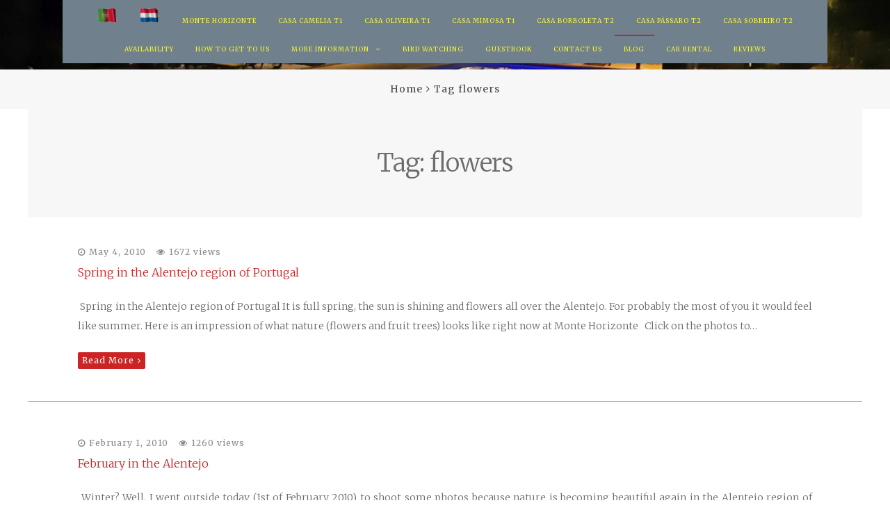

--- FILE ---
content_type: text/html; charset=UTF-8
request_url: https://montehorizonte.com/tag/flowers/
body_size: 13901
content:
<!DOCTYPE html>
<html dir="ltr" lang="en-US" prefix="og: https://ogp.me/ns#">
<head>
<meta charset="UTF-8">
<meta name="viewport" content="width=device-width, initial-scale=1, maximum-scale=1">
<link rel="profile" href="https://gmpg.org/xfn/11">

<title>flowers Monte Horizonte - Eco &amp; Nature - Alentejo Portugal</title>

		<!-- All in One SEO 4.9.3 - aioseo.com -->
	<meta name="robots" content="max-image-preview:large" />
	<meta name="keywords" content="spring,alentejo,portugal,flower,flowers,april,may,holiday,rental,winter,february,nature,bees,butterfly" />
	<link rel="canonical" href="https://montehorizonte.com/tag/flowers/" />
	<meta name="generator" content="All in One SEO (AIOSEO) 4.9.3" />
		<script type="application/ld+json" class="aioseo-schema">
			{"@context":"https:\/\/schema.org","@graph":[{"@type":"BreadcrumbList","@id":"https:\/\/montehorizonte.com\/tag\/flowers\/#breadcrumblist","itemListElement":[{"@type":"ListItem","@id":"https:\/\/montehorizonte.com#listItem","position":1,"name":"Home","item":"https:\/\/montehorizonte.com","nextItem":{"@type":"ListItem","@id":"https:\/\/montehorizonte.com\/tag\/flowers\/#listItem","name":"flowers"}},{"@type":"ListItem","@id":"https:\/\/montehorizonte.com\/tag\/flowers\/#listItem","position":2,"name":"flowers","previousItem":{"@type":"ListItem","@id":"https:\/\/montehorizonte.com#listItem","name":"Home"}}]},{"@type":"CollectionPage","@id":"https:\/\/montehorizonte.com\/tag\/flowers\/#collectionpage","url":"https:\/\/montehorizonte.com\/tag\/flowers\/","name":"flowers Monte Horizonte - Eco & Nature - Alentejo Portugal","inLanguage":"en-US","isPartOf":{"@id":"https:\/\/montehorizonte.com\/#website"},"breadcrumb":{"@id":"https:\/\/montehorizonte.com\/tag\/flowers\/#breadcrumblist"}},{"@type":"Organization","@id":"https:\/\/montehorizonte.com\/#organization","name":"Monte Horizonte","description":"It is all about Silence, Privacy, Tranquility, Stars, Beach and Nature.","url":"https:\/\/montehorizonte.com\/","logo":{"@type":"ImageObject","url":"https:\/\/montehorizonte.com\/wp-content\/uploads\/2018\/10\/Pool-3.jpg","@id":"https:\/\/montehorizonte.com\/tag\/flowers\/#organizationLogo","width":1024,"height":576,"caption":"Pool"},"image":{"@id":"https:\/\/montehorizonte.com\/tag\/flowers\/#organizationLogo"}},{"@type":"WebSite","@id":"https:\/\/montehorizonte.com\/#website","url":"https:\/\/montehorizonte.com\/","name":"Monte Horizonte - Eco & Nature - Alentejo Portugal","description":"It is all about Silence, Privacy, Tranquility, Stars, Beach and Nature.","inLanguage":"en-US","publisher":{"@id":"https:\/\/montehorizonte.com\/#organization"}}]}
		</script>
		<!-- All in One SEO -->

<link rel='dns-prefetch' href='//ws.sharethis.com' />
<link rel='dns-prefetch' href='//cdn.jsdelivr.net' />
<link rel='dns-prefetch' href='//fonts.googleapis.com' />
<link rel="alternate" type="application/rss+xml" title="Monte Horizonte - Eco &amp; Nature - Alentejo Portugal &raquo; Feed" href="https://montehorizonte.com/feed/" />
<link rel="alternate" type="application/rss+xml" title="Monte Horizonte - Eco &amp; Nature - Alentejo Portugal &raquo; Comments Feed" href="https://montehorizonte.com/comments/feed/" />
<link rel="alternate" type="application/rss+xml" title="Monte Horizonte - Eco &amp; Nature - Alentejo Portugal &raquo; flowers Tag Feed" href="https://montehorizonte.com/tag/flowers/feed/" />
		<!-- This site uses the Google Analytics by MonsterInsights plugin v9.11.1 - Using Analytics tracking - https://www.monsterinsights.com/ -->
		<!-- Note: MonsterInsights is not currently configured on this site. The site owner needs to authenticate with Google Analytics in the MonsterInsights settings panel. -->
					<!-- No tracking code set -->
				<!-- / Google Analytics by MonsterInsights -->
		<style id='wp-img-auto-sizes-contain-inline-css' type='text/css'>
img:is([sizes=auto i],[sizes^="auto," i]){contain-intrinsic-size:3000px 1500px}
/*# sourceURL=wp-img-auto-sizes-contain-inline-css */
</style>
<style id='wp-emoji-styles-inline-css' type='text/css'>

	img.wp-smiley, img.emoji {
		display: inline !important;
		border: none !important;
		box-shadow: none !important;
		height: 1em !important;
		width: 1em !important;
		margin: 0 0.07em !important;
		vertical-align: -0.1em !important;
		background: none !important;
		padding: 0 !important;
	}
/*# sourceURL=wp-emoji-styles-inline-css */
</style>
<link rel='stylesheet' id='avaibook_datepicker_css-css' href='https://montehorizonte.com/wp-content/plugins/avaibook//css/lightpick.css?ver=1.0' type='text/css' media='all' />
<link rel='stylesheet' id='magic-liquidizer-table-style-css' href='https://montehorizonte.com/wp-content/plugins/magic-liquidizer-responsive-table/idcss/ml-responsive-table.css?ver=2.0.3' type='text/css' media='all' />
<link rel='stylesheet' id='fortunatopro-child-css-css' href='https://montehorizonte.com/wp-content/themes/fortunato-pro/style.css?ver=6.9' type='text/css' media='all' />
<link rel='stylesheet' id='fortunatopro-style-css' href='https://montehorizonte.com/wp-content/themes/fortunato-pro-child/style.css?ver=6.9' type='text/css' media='all' />
<link rel='stylesheet' id='font-awesome-css' href='https://montehorizonte.com/wp-content/themes/fortunato-pro/css/font-awesome.min.css?ver=6.9' type='text/css' media='all' />
<link rel='stylesheet' id='fortunatopro-magnific-popup-css' href='https://montehorizonte.com/wp-content/themes/fortunato-pro/css/magnific-popup.css?ver=6.9' type='text/css' media='all' />
<link rel='stylesheet' id='fortunatopro-loader-css' href='https://montehorizonte.com/wp-content/themes/fortunato-pro/css/fortunatopro-loader.css?ver=6.9' type='text/css' media='all' />
<link rel='stylesheet' id='fortunatopro-googlefonts-css' href='//fonts.googleapis.com/css?family=Merriweather:300,400,400%7CMerriweather:400,700' type='text/css' media='all' />
<link rel='stylesheet' id='simple-social-icons-font-css' href='https://montehorizonte.com/wp-content/plugins/simple-social-icons/css/style.css?ver=4.0.0' type='text/css' media='all' />
<script type="text/javascript" src="https://montehorizonte.com/wp-includes/js/jquery/jquery.min.js?ver=3.7.1" id="jquery-core-js"></script>
<script type="text/javascript" src="https://montehorizonte.com/wp-includes/js/jquery/jquery-migrate.min.js?ver=3.4.1" id="jquery-migrate-js"></script>
<script type="text/javascript" src="https://montehorizonte.com/wp-content/plugins/magic-liquidizer-responsive-table/idjs/ml.responsive.table.min.js?ver=2.0.3" id="magic-liquidizer-table-js"></script>
<script id='st_insights_js' type="text/javascript" src="https://ws.sharethis.com/button/st_insights.js?publisher=4d48b7c5-0ae3-43d4-bfbe-3ff8c17a8ae6&amp;product=simpleshare&amp;ver=8.5.3" id="ssba-sharethis-js"></script>
<link rel="https://api.w.org/" href="https://montehorizonte.com/wp-json/" /><link rel="alternate" title="JSON" type="application/json" href="https://montehorizonte.com/wp-json/wp/v2/tags/41" /><link rel="EditURI" type="application/rsd+xml" title="RSD" href="https://montehorizonte.com/xmlrpc.php?rsd" />
<meta name="generator" content="WordPress 6.9" />
<style> .avaibookSearch1{background:transparent}.avaibookSearch2{background:transparent}.avaibookSearch3{background:transparent}.avaibookSearch{font-size:15px;padding:10px;margin-bottom:3em}.avaibookSearch form{display:flex;justify-content:space-around;flex-wrap:wrap}.avaibookSearch form > *{box-sizing:border-box;width:200px;margin-bottom:10px}.avaibookSearch form > label > input,.avaibookSearch form > button{height:40px;box-sizing:border-box}.avaibookSearch form > button{padding:5px 0 0 0;margin-top:24px}.lightpick__previous-action,.lightpick__next-action,.lightpick__close-action{padding:8px 18px 26px 18px !important;color:black !important}@media (max-width:400px){.lightpick{width:100% !important;left:0 !important}.lightpick__month{width:100% !important}}</style><!-- Analytics by WP Statistics - https://wp-statistics.com -->

<style type="text/css" media="screen">
		
body, button, input, select, textarea {
 font-family: 'Merriweather', serif; 
}

h1, h2, h3, h4, h5, h6, ul.tabs li, .site-branding .site-title {
 font-family: 'Merriweather', serif; 
}
		
.smallPart, input[type="text"], input[type="email"], input[type="url"], input[type="password"], input[type="search"], input[type="number"],
input[type="tel"], input[type="range"], input[type="date"], input[type="month"], input[type="week"], input[type="time"], input[type="datetime"],
input[type="datetime-local"], input[type="color"], textarea,
.smallPart a, .smallPart a:hover, .smallPart a:focus, .smallPart a:active, .sepHentry {
 color: #898989; 
}

button:hover, input[type="button"]:hover, input[type="reset"]:hover, input[type="submit"]:hover, button:focus, input[type="button"]:focus,
input[type="reset"]:focus, input[type="submit"]:focus, button:active, input[type="button"]:active, input[type="reset"]:active,
input[type="submit"]:active, .site-main .pagination .nav-links > span, .page-links > span.page-links-number, .cat-links a:hover, .cat-links a:focus,
.tagcloud a:hover, .tagcloud a:focus, .read-link a:hover, .read-link a:focus, .site-main .pagination .nav-links a:hover, .site-main .pagination .nav-links a:focus,
.page-links > a:hover, .page-links > a:focus, .theShare a:hover, .theShare a:focus, .socialWidget a:hover, .socialWidget a:focus,
.woocommerce .wooImage .button:hover, .woocommerce .wooImage .added_to_cart:hover, .woocommerce-error li a, .woocommerce-message a:hover,
.return-to-shop a, .wc-proceed-to-checkout .button.checkout-button:hover, .woocommerce-pagination .page-numbers a:hover,
.woocommerce-pagination .page-numbers a:focus, .woocommerce-pagination .page-numbers span {
 background: #898989; 
}

select, input[type="text"], input[type="email"], input[type="url"], input[type="password"], input[type="search"], input[type="number"],
input[type="tel"], input[type="range"], input[type="date"], input[type="month"], input[type="week"], input[type="time"],
input[type="datetime"], input[type="datetime-local"],
input[type="color"], textarea, .woocommerce .wooImage:hover {
 border: 1px solid #898989; 
}

.sepHentry:before, .sepHentry:after {
 border-bottom: 1px solid #898989; 
}

.sepHentry2 {
 border-top: 1px solid #898989; 
}

.widget-area {
 border-right: 1px solid #898989; 
}
			
button, input[type="button"], input[type="reset"], input[type="submit"], #wp-calendar > caption, 
.cat-links a, .tagcloud a, .read-link a, .site-main .pagination .nav-links a, .page-links > a, .woocommerce-pagination .page-numbers a, .theShare a, .socialWidget a,
.dropcap.square, .dropcap.circle, .galleryEmbed .owl-controls .owl-buttons .owl-prev, .galleryEmbed .owl-controls .owl-buttons .owl-next,
.content-area .onsale, .woocommerce .wooImage .button, .woocommerce .wooImage .added_to_cart, .woocommerce-error li a, .woocommerce-message a,
.return-to-shop a, .wc-proceed-to-checkout .button.checkout-button, .widget_shopping_cart p.buttons a, .woocommerce .wishlist_table td.product-add-to-cart a,
.woocommerce .content-area .woocommerce-tabs .tabs li.active a, .widget_price_filter .ui-slider .ui-slider-handle, .main-woocommerce-box .shopping-count {
 background: #cc2424; 
}

.site-header, blockquote::before, a, .site-social a:hover, .comment-reply-title, .woocommerce ul.products > li .price,
.woocommerce div.product .summary .price {
 color: #cc2424; 
}

blockquote {
 border-left: 3px solid #cc2424; border-right: 1px solid #cc2424; 
}

input[type="text"]:focus, input[type="email"]:focus, input[type="url"]:focus, input[type="password"]:focus, input[type="search"]:focus, input[type="number"]:focus,
input[type="tel"]:focus, input[type="range"]:focus, input[type="date"]:focus, input[type="month"]:focus, input[type="week"]:focus,
input[type="time"]:focus, input[type="datetime"]:focus, input[type="datetime-local"]:focus, input[type="color"]:focus,
textarea:focus, #wp-calendar tbody td#today, .btnColor:hover {
 border: 1px solid #cc2424; 
}

.main-navigation ul li:hover > a,  .main-navigation ul li.focus > a,  .main-navigation li.current-menu-item > a, 
.main-navigation li.current-menu-parent > a, .main-navigation li.current-page-ancestor > a,
.main-navigation .current_page_item > a,  .main-navigation .current_page_parent > a {
 border-top: 2px solid #cc2424; 
}
.woocommerce ul.products > li h2:after {
 border-bottom: 2px solid #cc2424; 
}

@media screen and (max-width: 768px) {

	.main-navigation.toggled .menu-toggle {
 background: #cc2424; 
}


}
			
.main-navigation.fixed {
 background: rgba(108,108,108,1); 
}

			
</style>

				<style type="text/css" id="wp-custom-css">
			body:not(.home) .site-header, body:not(.home) .site-brand-main {
     height: 100px !important;
}
 body:not(.home) .site-branding, body:not(.home) .socialLine a {
     display: none;
}
 .site-content, .site-footer {
     max-width: 1200px;
}
 @media all and (max-width: 650px) {
     .site-branding .site-title a {
         font-size: 20px !important;
         top: 0px !important;
    }
     .site-brand-main .site-branding .site-description {
         top: 0 !important;
         font-size: 20px !important;
    }
}
 a:hover {
     text-decoration: underline;
}
/* Link */
 #primary-menu > .menu-item > a{
     font-size:10px;
     line-height:12px;
     color:#fafa2d !important;
}
/* Menu */
 #primary-menu{
     background-color:#71808d;
}
/* Link */
 #primary-menu .sub-menu a{
     background-color:#71808d;
     font-size:13px;
     color:#fafa2d !important;
}
/* Span Tag */
 .hentry span span{
     font-family:'Merriweather', serif !important;
}
/* Paragraph */
 #wpcomm p{
     font-size:12px;
}
/* Site Description */
 .site-brand-main .site-branding .site-description{
     color:#fefdea;
     font-weight:999;
}
/* Breadcrumbs */
 #page .topBreadcrumb .breadcrumbs{
     font-size:14px;
     color:#474747 !important;
}
/* Link */
 .breadcrumbs span a{
     color:#474747;
}
 #content p span span{
     font-size:14px !important;
}
 @media (min-width:650px){
    /* Link */
     .site-branding .site-title a{
         font-size:40px;
         position:relative;
         top:-60px;
    }
    /* Site Description */
     .site-brand-main .site-branding .site-description{
         font-size:24px;
         position:relative;
         top:400px;
    }
}
 td {
     text-align: left;
     vertical-align: top;
}
/* Link */
 #primary-menu > .menu-item > a{
     font-size:9px;
}
/* Menu */
 #primary-menu{
     position:relative;
     left:auto;
     top:-20px;
}
/* Division */
 #site-navigation .menu-hoofdmenu-1-container{
     position:relative;
     left:auto;
     top:5px;
     height:43px;
}
 .hentry #result_box strong span{
     font-size:20px !important;
}
/* List Item */
 .hentry tr li{
     font-size:14px;
}
/* Paragraph */
 .hentry tr p{
     font-size:14px;
     padding-left:10px;
     padding-right:10px;
}
/* Article */
 .hentry .widget article{
     font-size:14px;
     height:auto !important;
     width:auto !important;
}
/* Heading */
 .hentry .entry-content h1{
     font-size:20px;
}
/* Label */
 #frmCSCF .control-group label{
     font-size:14px;
}
/* Paragraph */
 #cscf .cscfForm p{
     font-size:14px;
}
/* Heading */
 .hentry h2{
     font-size:20px;
}
/* Widget Title */
 .hentry .gwolle-gb-widget h3{
     font-size:18px;
}
 .entry-content > p > span #result_box span{
     font-size:20px !important;
}
/* Span Tag */
 td p strong > span{
     font-size:18px !important;
}
 #main .hentry .entry-content table tbody tr td p span strong #result_box span{
     font-size:18px !important;
}
 .hentry #result_box span span{
     font-size:18px !important;
}
/* List */
 .hentry tr ul{
     margin-left:1px;
}
/* Span Tag */
 .hentry p span{
     font-family:'Merriweather', serif !important;
     font-size:14px !important;
}
/* Comment header */
 #wc-comment-header{
     font-size:18px;
}
/* Post Title */
 .hentry .entry-header h1{
     font-size:30px;
     line-height:35px;
}
/* Entry content */
 #gwolle_gb_entries article .gb-entry-content{
     font-size:14px;
}
/* Author info */
 #gwolle_gb_entries article .gb-author-info{
     font-size:16px;
}
/* Post Division */
 #main article{
     font-size:14px;
}
/* Link */
 #main .entry-title a{
     font-size:16px;
}
/* Links */
 #main .navigation .nav-links{
     font-size:14px;
}
/* Span Tag */
 .entry-content > ul > li > span{
     font-family:'Merriweather', serif !important;
     font-size:14px !important;
}
/* Span Tag */
 .entry-content ul ul span{
     font-size:14px !important;
}
 #page #content #primary #main .hentry .entry-content ul li ul li span{
     font-family:'Merriweather', serif !important;
}
/* Caption text */
 .hentry .wp-caption .wp-caption-text{
     font-size:14px;
}
/* Span Tag */
 .hentry tr span{
     font-size:14px !important;
}
 #page #content #primary #main .hentry .entry-content table tbody tr td span{
     font-family:'Merriweather', serif !important;
}
/* Strong Tag */
 .hentry tr span strong{
     font-size:14px;
}
/* Link */
#primary-menu .sub-menu a{
	position:relative;
	top:auto;
	font-size:10px;
}
/* Menu Item */
 #primary-menu .sub-menu .menu-item{
     background-color:#71808d;
}
table td {
    padding:10px;
}
/* Division */
#site-navigation .menu-linker-menu-container{
	height:37px !important;
}
.page .content{
	background-color:#ffffff !important;
}
.page .content{
	background-color:#ffffff !important;
}
.blog{
	background-color:#ffffff !important;
}
/* Font Icon */
.socialLine .openSearch i{
	opacity:0;
}

/* Site Description */
.site-brand-main .site-branding .site-description{
	left:0px;
}

@media (min-width:650px){

	/* Site Description */
	.site-brand-main .site-branding .site-description{
		top:86px;
	}
	
}

.avaibookSearch1 {
	position: absolute;
    bottom: 0;
    background: #fff;
    left: 50%;
    transform: translateX(-50%);
    width: 900px;
}
.avaibookSearch1 > h3 {
	text-align: center;
}
@media all and (max-width: 901px) {
	.avaibookSearch1 {
		max-width: 100%;
	}
	.avaibookSearch1 form {
		zoom: 85%;
	}
	.avaibookSearch1 > h3 {
		display: none;
	}
}		</style>
		<style id='wp-block-image-inline-css' type='text/css'>
.wp-block-image>a,.wp-block-image>figure>a{display:inline-block}.wp-block-image img{box-sizing:border-box;height:auto;max-width:100%;vertical-align:bottom}@media not (prefers-reduced-motion){.wp-block-image img.hide{visibility:hidden}.wp-block-image img.show{animation:show-content-image .4s}}.wp-block-image[style*=border-radius] img,.wp-block-image[style*=border-radius]>a{border-radius:inherit}.wp-block-image.has-custom-border img{box-sizing:border-box}.wp-block-image.aligncenter{text-align:center}.wp-block-image.alignfull>a,.wp-block-image.alignwide>a{width:100%}.wp-block-image.alignfull img,.wp-block-image.alignwide img{height:auto;width:100%}.wp-block-image .aligncenter,.wp-block-image .alignleft,.wp-block-image .alignright,.wp-block-image.aligncenter,.wp-block-image.alignleft,.wp-block-image.alignright{display:table}.wp-block-image .aligncenter>figcaption,.wp-block-image .alignleft>figcaption,.wp-block-image .alignright>figcaption,.wp-block-image.aligncenter>figcaption,.wp-block-image.alignleft>figcaption,.wp-block-image.alignright>figcaption{caption-side:bottom;display:table-caption}.wp-block-image .alignleft{float:left;margin:.5em 1em .5em 0}.wp-block-image .alignright{float:right;margin:.5em 0 .5em 1em}.wp-block-image .aligncenter{margin-left:auto;margin-right:auto}.wp-block-image :where(figcaption){margin-bottom:1em;margin-top:.5em}.wp-block-image.is-style-circle-mask img{border-radius:9999px}@supports ((-webkit-mask-image:none) or (mask-image:none)) or (-webkit-mask-image:none){.wp-block-image.is-style-circle-mask img{border-radius:0;-webkit-mask-image:url('data:image/svg+xml;utf8,<svg viewBox="0 0 100 100" xmlns="http://www.w3.org/2000/svg"><circle cx="50" cy="50" r="50"/></svg>');mask-image:url('data:image/svg+xml;utf8,<svg viewBox="0 0 100 100" xmlns="http://www.w3.org/2000/svg"><circle cx="50" cy="50" r="50"/></svg>');mask-mode:alpha;-webkit-mask-position:center;mask-position:center;-webkit-mask-repeat:no-repeat;mask-repeat:no-repeat;-webkit-mask-size:contain;mask-size:contain}}:root :where(.wp-block-image.is-style-rounded img,.wp-block-image .is-style-rounded img){border-radius:9999px}.wp-block-image figure{margin:0}.wp-lightbox-container{display:flex;flex-direction:column;position:relative}.wp-lightbox-container img{cursor:zoom-in}.wp-lightbox-container img:hover+button{opacity:1}.wp-lightbox-container button{align-items:center;backdrop-filter:blur(16px) saturate(180%);background-color:#5a5a5a40;border:none;border-radius:4px;cursor:zoom-in;display:flex;height:20px;justify-content:center;opacity:0;padding:0;position:absolute;right:16px;text-align:center;top:16px;width:20px;z-index:100}@media not (prefers-reduced-motion){.wp-lightbox-container button{transition:opacity .2s ease}}.wp-lightbox-container button:focus-visible{outline:3px auto #5a5a5a40;outline:3px auto -webkit-focus-ring-color;outline-offset:3px}.wp-lightbox-container button:hover{cursor:pointer;opacity:1}.wp-lightbox-container button:focus{opacity:1}.wp-lightbox-container button:focus,.wp-lightbox-container button:hover,.wp-lightbox-container button:not(:hover):not(:active):not(.has-background){background-color:#5a5a5a40;border:none}.wp-lightbox-overlay{box-sizing:border-box;cursor:zoom-out;height:100vh;left:0;overflow:hidden;position:fixed;top:0;visibility:hidden;width:100%;z-index:100000}.wp-lightbox-overlay .close-button{align-items:center;cursor:pointer;display:flex;justify-content:center;min-height:40px;min-width:40px;padding:0;position:absolute;right:calc(env(safe-area-inset-right) + 16px);top:calc(env(safe-area-inset-top) + 16px);z-index:5000000}.wp-lightbox-overlay .close-button:focus,.wp-lightbox-overlay .close-button:hover,.wp-lightbox-overlay .close-button:not(:hover):not(:active):not(.has-background){background:none;border:none}.wp-lightbox-overlay .lightbox-image-container{height:var(--wp--lightbox-container-height);left:50%;overflow:hidden;position:absolute;top:50%;transform:translate(-50%,-50%);transform-origin:top left;width:var(--wp--lightbox-container-width);z-index:9999999999}.wp-lightbox-overlay .wp-block-image{align-items:center;box-sizing:border-box;display:flex;height:100%;justify-content:center;margin:0;position:relative;transform-origin:0 0;width:100%;z-index:3000000}.wp-lightbox-overlay .wp-block-image img{height:var(--wp--lightbox-image-height);min-height:var(--wp--lightbox-image-height);min-width:var(--wp--lightbox-image-width);width:var(--wp--lightbox-image-width)}.wp-lightbox-overlay .wp-block-image figcaption{display:none}.wp-lightbox-overlay button{background:none;border:none}.wp-lightbox-overlay .scrim{background-color:#fff;height:100%;opacity:.9;position:absolute;width:100%;z-index:2000000}.wp-lightbox-overlay.active{visibility:visible}@media not (prefers-reduced-motion){.wp-lightbox-overlay.active{animation:turn-on-visibility .25s both}.wp-lightbox-overlay.active img{animation:turn-on-visibility .35s both}.wp-lightbox-overlay.show-closing-animation:not(.active){animation:turn-off-visibility .35s both}.wp-lightbox-overlay.show-closing-animation:not(.active) img{animation:turn-off-visibility .25s both}.wp-lightbox-overlay.zoom.active{animation:none;opacity:1;visibility:visible}.wp-lightbox-overlay.zoom.active .lightbox-image-container{animation:lightbox-zoom-in .4s}.wp-lightbox-overlay.zoom.active .lightbox-image-container img{animation:none}.wp-lightbox-overlay.zoom.active .scrim{animation:turn-on-visibility .4s forwards}.wp-lightbox-overlay.zoom.show-closing-animation:not(.active){animation:none}.wp-lightbox-overlay.zoom.show-closing-animation:not(.active) .lightbox-image-container{animation:lightbox-zoom-out .4s}.wp-lightbox-overlay.zoom.show-closing-animation:not(.active) .lightbox-image-container img{animation:none}.wp-lightbox-overlay.zoom.show-closing-animation:not(.active) .scrim{animation:turn-off-visibility .4s forwards}}@keyframes show-content-image{0%{visibility:hidden}99%{visibility:hidden}to{visibility:visible}}@keyframes turn-on-visibility{0%{opacity:0}to{opacity:1}}@keyframes turn-off-visibility{0%{opacity:1;visibility:visible}99%{opacity:0;visibility:visible}to{opacity:0;visibility:hidden}}@keyframes lightbox-zoom-in{0%{transform:translate(calc((-100vw + var(--wp--lightbox-scrollbar-width))/2 + var(--wp--lightbox-initial-left-position)),calc(-50vh + var(--wp--lightbox-initial-top-position))) scale(var(--wp--lightbox-scale))}to{transform:translate(-50%,-50%) scale(1)}}@keyframes lightbox-zoom-out{0%{transform:translate(-50%,-50%) scale(1);visibility:visible}99%{visibility:visible}to{transform:translate(calc((-100vw + var(--wp--lightbox-scrollbar-width))/2 + var(--wp--lightbox-initial-left-position)),calc(-50vh + var(--wp--lightbox-initial-top-position))) scale(var(--wp--lightbox-scale));visibility:hidden}}
/*# sourceURL=https://montehorizonte.com/wp-includes/blocks/image/style.min.css */
</style>
<link rel='stylesheet' id='simple-share-buttons-adder-ssba-css' href='https://montehorizonte.com/wp-content/plugins/simple-share-buttons-adder/css/ssba.css?ver=1758776369' type='text/css' media='all' />
<style id='simple-share-buttons-adder-ssba-inline-css' type='text/css'>
	.ssba {
									
									
									
									
								}
								.ssba img
								{
									width: 35px !important;
									padding: 6px;
									border:  0;
									box-shadow: none !important;
									display: inline !important;
									vertical-align: middle;
									box-sizing: unset;
								}

								.ssba-classic-2 .ssbp-text {
									display: none!important;
								}

								.ssba .fb-save
								{
								padding: 6px;
								line-height: 30px; }
								.ssba, .ssba a
								{
									text-decoration:none;
									background: none;
									
									font-size: 12px;
									
									font-weight: normal;
								}
								

			   #ssba-bar-2 .ssbp-bar-list {
					max-width: 48px !important;;
			   }
			   #ssba-bar-2 .ssbp-bar-list li a {height: 48px !important; width: 48px !important; 
				}
				#ssba-bar-2 .ssbp-bar-list li a:hover {
				}

				#ssba-bar-2 .ssbp-bar-list li a svg,
				 #ssba-bar-2 .ssbp-bar-list li a svg path, .ssbp-bar-list li a.ssbp-surfingbird span:not(.color-icon) svg polygon {line-height: 48px !important;; font-size: 18px;}
				#ssba-bar-2 .ssbp-bar-list li a:hover svg,
				 #ssba-bar-2 .ssbp-bar-list li a:hover svg path, .ssbp-bar-list li a.ssbp-surfingbird span:not(.color-icon) svg polygon {}
				#ssba-bar-2 .ssbp-bar-list li {
				margin: 0px 0!important;
				}@media only screen and ( max-width: 750px ) {
				#ssba-bar-2 {
				display: block;
				}
			}
/*# sourceURL=simple-share-buttons-adder-ssba-inline-css */
</style>
</head>

<body data-rsssl=1 class="archive tag tag-flowers tag-41 wp-theme-fortunato-pro wp-child-theme-fortunato-pro-child metaslider-plugin hfeed">
	<div class="preloader">
		<div class="fLoader1"><span class="loader"><span class="loader-inner"></span></span></div>	</div>
<div id="page" class="hfeed site full_header_height noOpacity ">
	<a class="skip-link screen-reader-text" href="#content">Skip to content</a>
									<header id="masthead" class="site-header noParallax" style="background-image: url(https://montehorizonte.com/wp-content/uploads/2018/10/Pool-1-1.jpg);">
				
		<div class="site-social">
			<div class="socialLine">
													<div class="openSearch"><i class="fa fa-search"></i></div>
							</div>
		</div>
		
				<!-- Start: Search Form -->
		<div id="search-full">
			<div class="search-container">
				<form method="get" id="search-form" action="https://montehorizonte.com/">
					<label>
						<span class="screen-reader-text">Search for:</span>
						<input type="search" name="s" id="search-field" placeholder="Type here and hit enter...">
											</label>
				</form>
				<span class="closeSearch"><i class="fa fa-close spaceRight"></i>Close</span>
			</div>
		</div>
		<!-- End: Search Form -->
				
					<div class="site-brand-main">
									<div class="site-branding">
																							<p class="site-title"><a href="https://montehorizonte.com/" rel="home">Monte Horizonte &#8211; Eco &amp; Nature &#8211; Alentejo Portugal</a></p>
													<p class="site-description">It is all about Silence, Privacy, Tranquility, Stars, Beach and Nature.</p>
																																												<div class="scrollDown"><i class="fa fa-angle-down fa-lg"></i></div>
																			
									</div><!-- .site-branding -->
					</div>
		
		<div class="theNavigationBar fixed noLogoMenu">
			<nav id="site-navigation" class="main-navigation">
				<button class="menu-toggle" aria-controls="primary-menu" aria-expanded="false">Main Menu<i class="fa fa-bars" aria-hidden="true"></i></button>
				<div class="menu-information-container"><ul id="primary-menu" class="menu"><li id="menu-item-3820" class="menu-item menu-item-type-custom menu-item-object-custom menu-item-3820"><a href="https://montehorizonte.com/PT/"><img width="30" height="30" src="https://montehorizonte.com/flags/PT.gif" /></a></li>
<li id="menu-item-3821" class="menu-item menu-item-type-custom menu-item-object-custom menu-item-3821"><a href="https://montehorizonte.nl"><img width="30" height="30" src="https://montehorizonte.com/flags/NL.gif" /></a></li>
<li id="menu-item-3154" class="menu-item menu-item-type-post_type menu-item-object-page menu-item-home menu-item-3154"><a href="https://montehorizonte.com/">Monte Horizonte</a></li>
<li id="menu-item-2806" class="menu-item menu-item-type-post_type menu-item-object-page menu-item-2806"><a href="https://montehorizonte.com/holiday-house-camelia/">Casa Camelia T1</a></li>
<li id="menu-item-2807" class="menu-item menu-item-type-post_type menu-item-object-page menu-item-2807"><a href="https://montehorizonte.com/holiday-house-oliveira/">Casa Oliveira T1</a></li>
<li id="menu-item-2808" class="menu-item menu-item-type-post_type menu-item-object-page menu-item-2808"><a href="https://montehorizonte.com/holiday-house-mimosa/">Casa Mimosa T1</a></li>
<li id="menu-item-3721" class="menu-item menu-item-type-post_type menu-item-object-page menu-item-3721"><a href="https://montehorizonte.com/holiday-cottage-borboleta/">Casa Borboleta T2</a></li>
<li id="menu-item-2810" class="menu-item menu-item-type-post_type menu-item-object-page menu-item-2810"><a href="https://montehorizonte.com/holiday-cottage-passaro/">Casa Pássaro T2</a></li>
<li id="menu-item-2811" class="menu-item menu-item-type-post_type menu-item-object-page menu-item-2811"><a href="https://montehorizonte.com/holiday-villa-sobreiro/">Casa Sobreiro T2</a></li>
<li id="menu-item-3157" class="menu-item menu-item-type-post_type menu-item-object-page menu-item-3157"><a href="https://montehorizonte.com/availability-calendar/">Availability</a></li>
<li id="menu-item-3159" class="menu-item menu-item-type-post_type menu-item-object-page menu-item-3159"><a href="https://montehorizonte.com/how-to-get-to-us/">How to get to us</a></li>
<li id="menu-item-3825" class="menu-item menu-item-type-custom menu-item-object-custom menu-item-has-children menu-item-3825"><a>More Information</a>
<ul class="sub-menu">
	<li id="menu-item-2800" class="menu-item menu-item-type-post_type menu-item-object-page menu-item-has-children menu-item-2800"><a href="https://montehorizonte.com/santiago-do-cacem/">Santiago do Cacém Information</a>
	<ul class="sub-menu">
		<li id="menu-item-3444" class="menu-item menu-item-type-post_type menu-item-object-page menu-item-3444"><a href="https://montehorizonte.com/lagoas-de-santo-andre-e-da-sancha-nature-reserve/">Lagoas de Santo André e da Sancha Nature Reserve</a></li>
		<li id="menu-item-2796" class="menu-item menu-item-type-post_type menu-item-object-page menu-item-2796"><a href="https://montehorizonte.com/mirobriga/">Mirobriga</a></li>
		<li id="menu-item-2798" class="menu-item menu-item-type-post_type menu-item-object-page menu-item-2798"><a href="https://montehorizonte.com/restaurants/">Restaurants</a></li>
		<li id="menu-item-2799" class="menu-item menu-item-type-post_type menu-item-object-page menu-item-2799"><a href="https://montehorizonte.com/safari/">Safari in the Alentejo</a></li>
		<li id="menu-item-2804" class="menu-item menu-item-type-post_type menu-item-object-page menu-item-2804"><a href="https://montehorizonte.com/vila-nova-de-santo-andre/">Vila Nova de Santo André</a></li>
	</ul>
</li>
	<li id="menu-item-2801" class="menu-item menu-item-type-post_type menu-item-object-page menu-item-has-children menu-item-2801"><a href="https://montehorizonte.com/sines/">Sines Information</a>
	<ul class="sub-menu">
		<li id="menu-item-2793" class="menu-item menu-item-type-post_type menu-item-object-page menu-item-2793"><a href="https://montehorizonte.com/carnaval/">Carnaval in Sines Information</a></li>
		<li id="menu-item-2795" class="menu-item menu-item-type-post_type menu-item-object-page menu-item-2795"><a href="https://montehorizonte.com/ilha-do-pessegueiro/">Ilha do Pessegueiro Information</a></li>
		<li id="menu-item-2797" class="menu-item menu-item-type-post_type menu-item-object-page menu-item-2797"><a href="https://montehorizonte.com/porto-covo/">Porto Covo Information</a></li>
		<li id="menu-item-2802" class="menu-item menu-item-type-post_type menu-item-object-page menu-item-2802"><a href="https://montehorizonte.com/surf/">Surf Information</a></li>
		<li id="menu-item-2805" class="menu-item menu-item-type-post_type menu-item-object-page menu-item-2805"><a href="https://montehorizonte.com/world-music-festival/">World Music Festival</a></li>
	</ul>
</li>
	<li id="menu-item-2790" class="menu-item menu-item-type-post_type menu-item-object-page menu-item-2790"><a href="https://montehorizonte.com/beach/">Beach Information</a></li>
	<li id="menu-item-2794" class="menu-item menu-item-type-post_type menu-item-object-page menu-item-2794"><a href="https://montehorizonte.com/dolphin-trip/">Dolphin Trip</a></li>
	<li id="menu-item-2803" class="menu-item menu-item-type-post_type menu-item-object-page menu-item-2803"><a href="https://montehorizonte.com/links/">Vacation Links</a></li>
</ul>
</li>
<li id="menu-item-3269" class="menu-item menu-item-type-custom menu-item-object-custom menu-item-3269"><a href="https://birdwatchingalentejo.com/">Bird Watching</a></li>
<li id="menu-item-3160" class="menu-item menu-item-type-post_type menu-item-object-page menu-item-3160"><a href="https://montehorizonte.com/guestbook/">Guestbook</a></li>
<li id="menu-item-3156" class="menu-item menu-item-type-post_type menu-item-object-page menu-item-3156"><a href="https://montehorizonte.com/contact-us/">Contact us</a></li>
<li id="menu-item-3898" class="menu-item menu-item-type-post_type menu-item-object-page current_page_parent menu-item-3898"><a href="https://montehorizonte.com/blog/">Blog</a></li>
<li id="menu-item-3907" class="menu-item menu-item-type-post_type menu-item-object-page menu-item-3907"><a href="https://montehorizonte.com/car-rental/">Car Rental</a></li>
<li id="menu-item-3909" class="menu-item menu-item-type-custom menu-item-object-custom menu-item-3909"><a href="https://www.avaibook.com/valoraciones_propietario.php?cod_propietario=76651&#038;lang=en">Reviews</a></li>
</ul></div>			</nav><!-- #site-navigation -->
		</div>
			</header><!-- #masthead -->
	<div class="topBreadcrumb"><div class="breadcrumbs smallPart" xmlns:v="http://rdf.data-vocabulary.org/#"><span typeof="v:Breadcrumb"><a href="https://montehorizonte.com/" rel="v:url" property="v:title">Home</a></span><i class="fa spaceLeftRight fa-angle-right"></i><span class="current">Tag flowers</span></div><!-- .breadcrumbs --></div>	<div id="content" class="site-content">

	<div id="primary" class="content-area">
		<main id="main" class="site-main">

		
			<header class="page-header">
				<h1 class="page-title">Tag: <span>flowers</span></h1>			</header><!-- .page-header -->

						
				
<article id="post-829" class="post-829 post type-post status-publish format-standard hentry category-information tag-alentejo tag-april tag-flower tag-flowers tag-may tag-portugal tag-spring">
	<header class="entry-header">
							<div class="entry-meta smallPart">
				<span class="posted-on"><i class="fa fa-clock-o spaceRight" aria-hidden="true"></i><a href="https://montehorizonte.com/spring-in-the-alentejo-region-of-portugal/" rel="bookmark"><time class="entry-date published" datetime="2010-05-04T15:26:15+01:00">May 4, 2010</time><time class="updated" datetime="2010-05-04T15:55:09+01:00">May 4, 2010</time></a></span><span class="byline"><i class="fa fa-user spaceLeftRight" aria-hidden="true"></i><span class="author vcard"><a class="url fn n" href="https://montehorizonte.com/author/admin/">admin</a></span></span>								<span class="count-views">
					<i class="fa fa-eye spaceLeftRight"></i>1672 views				</span>
							</div><!-- .entry-meta -->
				<h2 class="entry-title noMarginTop"><a href="https://montehorizonte.com/spring-in-the-alentejo-region-of-portugal/" rel="bookmark">Spring in the Alentejo region of Portugal</a></h2>	</header><!-- .entry-header -->

			<div class="entry-summary noColumns">
			<p>&nbsp;Spring in the Alentejo region of Portugal It is full spring, the sun is shining and flowers all over the Alentejo. For probably the most of you it would feel like summer. Here is an impression of what nature (flowers and fruit trees) looks like right now at&nbsp;Monte Horizonte &nbsp; Click on the photos to&hellip;</p>
		</div><!-- .entry-summary -->
	
	<footer class="entry-footer smallPart">
				<span class="read-link">
			<a href="https://montehorizonte.com/spring-in-the-alentejo-region-of-portugal/">Read More<i class="fa fa-angle-right spaceLeft" aria-hidden="true"></i></a>
		</span>
					</footer><!-- .entry-footer -->
</article><!-- #post-## -->
<div class="sepHentry2"></div>
			
				
<article id="post-648" class="post-648 post type-post status-publish format-standard hentry category-information tag-alentejo tag-bees tag-butterflies tag-butterfly tag-february tag-flower tag-flowers tag-holiday tag-nature tag-portugal tag-rental tag-winter">
	<header class="entry-header">
							<div class="entry-meta smallPart">
				<span class="posted-on"><i class="fa fa-clock-o spaceRight" aria-hidden="true"></i><a href="https://montehorizonte.com/february-in-the-alentejo/" rel="bookmark"><time class="entry-date published" datetime="2010-02-01T16:22:10+00:00">February 1, 2010</time><time class="updated" datetime="2010-04-27T20:15:39+01:00">April 27, 2010</time></a></span><span class="byline"><i class="fa fa-user spaceLeftRight" aria-hidden="true"></i><span class="author vcard"><a class="url fn n" href="https://montehorizonte.com/author/admin/">admin</a></span></span>								<span class="count-views">
					<i class="fa fa-eye spaceLeftRight"></i>1260 views				</span>
							</div><!-- .entry-meta -->
				<h2 class="entry-title noMarginTop"><a href="https://montehorizonte.com/february-in-the-alentejo/" rel="bookmark">February in the Alentejo</a></h2>	</header><!-- .entry-header -->

			<div class="entry-summary noColumns">
			<p>&nbsp;Winter? Well, I went outside today (1st of February 2010) to shoot some photos because nature is becoming beautiful again in the Alentejo region of Portugal. &nbsp; With a temperature of 19 degrees Celcius, you can hear the bees and see the butterflies. This is just an impression of how things look like on the&hellip;</p>
		</div><!-- .entry-summary -->
	
	<footer class="entry-footer smallPart">
				<span class="read-link">
			<a href="https://montehorizonte.com/february-in-the-alentejo/">Read More<i class="fa fa-angle-right spaceLeft" aria-hidden="true"></i></a>
		</span>
					</footer><!-- .entry-footer -->
</article><!-- #post-## -->
<div class="sepHentry2"></div>
			
			
		
		</main><!-- #main -->
	</div><!-- #primary -->


	</div><!-- #content -->

	<footer id="colophon" class="site-footer">
		<div class="footer-widget">
			<div class="foo"><aside id="text-22" class="widget widget_text">			<div class="textwidget"><p><iframe src="https://www.avaibook.com/widgets_propietarios/opiniones.php?cod_propietario=76651&#038;subtipo=2&#038;color_texto=000000&#038;lang=en" style="width:100%; height: 350px; border: 0px;" frameborder="0" allowtransparency="allowtransparency">Your browser does not support iframes</iframe></p>
</div>
		</aside><aside id="media_image-2" class="widget widget_media_image"><h3 class="widget-title">Covid-19 Clean &#038; Safe Holiday in Portugal</h3><figure style="width: 600px" class="wp-caption alignnone"><a href="https://montehorizonte.com/coronavirus-portugal-book-holiday-without-risk/"><img width="600" height="120" src="https://montehorizonte.com/wp-content/uploads/2018/10/Clean-Safe-Holiday-Portugal-768x153.png" class="image wp-image-3462  attachment-600x120 size-600x120" alt="Clean &amp; Safe Holiday Portugal" style="max-width: 100%; height: auto;" title="Covid-19 Clean &amp; Safe Holiday in Portugal" decoding="async" loading="lazy" srcset="https://montehorizonte.com/wp-content/uploads/2018/10/Clean-Safe-Holiday-Portugal-768x153.png 768w, https://montehorizonte.com/wp-content/uploads/2018/10/Clean-Safe-Holiday-Portugal-800x160.png 800w, https://montehorizonte.com/wp-content/uploads/2018/10/Clean-Safe-Holiday-Portugal-1024x204.png 1024w, https://montehorizonte.com/wp-content/uploads/2018/10/Clean-Safe-Holiday-Portugal-1536x306.png 1536w, https://montehorizonte.com/wp-content/uploads/2018/10/Clean-Safe-Holiday-Portugal-2048x409.png 2048w, https://montehorizonte.com/wp-content/uploads/2018/10/Clean-Safe-Holiday-Portugal-1920x383.png 1920w" sizes="auto, (max-width: 600px) 100vw, 600px" /></a><figcaption class="wp-caption-text">Clean &amp; Safe Holiday Portugal</figcaption></figure></aside><aside id="text-3" class="widget widget_text"><h3 class="widget-title">Languages</h3>			<div class="textwidget"><table width="17%" border="0" cellspacing="2" cellpadding="2">
  <tr>
    <td width="32"><a href="https://montehorizonte.com"><img src="https://montehorizonte.com/flags/EN.gif" width="32" height="20" alt="EN"/></a></td>
    <td width="32"><a href="https://montehorizonte.com/PT/"><img src="https://montehorizonte.com/flags/PT.gif" width="32" height="20" alt="PT"/></a></td>
    <td width="32"><a href="http://montehorizonte.nl/"><img src="https://montehorizonte.com/flags/NL.gif" width="32" height="20" alt="NL"/></a></td>
</tr></table></div>
		</aside>
		<aside id="recent-posts-6" class="widget widget_recent_entries">
		<h3 class="widget-title">Recent Posts</h3>
		<ul>
											<li>
					<a href="https://montehorizonte.com/spring-orchid-holiday-in-alentejo-portugal-nature-tranquility-and-silence/">Spring Orchid Holiday in Alentejo, Portugal: Nature, Tranquility, and Silence</a>
									</li>
											<li>
					<a href="https://montehorizonte.com/a-comprehensive-guide-to-monte-horizonte-and-the-alentejo-region-portugal/">A Comprehensive Guide to Monte Horizonte and the Alentejo Region, Portugal</a>
									</li>
											<li>
					<a href="https://montehorizonte.com/nature-holiday-in-portugal-monte-horizonte-eco-nature/">Nature Holiday in Portugal Monte Horizonte Eco &#038; Nature</a>
									</li>
											<li>
					<a href="https://montehorizonte.com/portugal-holiday-covid-19-corona-mass-tourism-or-privacy/">Portugal Holiday Covid-19 / Corona Mass tourism or privacy?</a>
									</li>
											<li>
					<a href="https://montehorizonte.com/last-minute-christmas-holiday-promotion-in-the-alentejo-portugal-2012/">Last Minute Christmas Holiday Promotion in the Alentejo, Portugal 2012</a>
									</li>
											<li>
					<a href="https://montehorizonte.com/october-autumn-holiday-promotion-2012-in-the-alentejo-portugal/">October Autumn Holiday Promotion 2012 in the Alentejo Portugal</a>
									</li>
											<li>
					<a href="https://montehorizonte.com/last-minute-summer-holiday-promotion-2012-alentejo-portugal/">Last Minute Summer Holiday Promotion 2012 Alentejo, Portugal</a>
									</li>
											<li>
					<a href="https://montehorizonte.com/sines-carnival-2012-official-program/">Sines Carnival 2012 Official Program</a>
									</li>
											<li>
					<a href="https://montehorizonte.com/alentejo-beach-holiday-vacation-on-alentejo-beaches-in-portugal/">Alentejo Beach Holiday, Vacation on Alentejo Beaches in Portugal</a>
									</li>
											<li>
					<a href="https://montehorizonte.com/spring-break-promotion-2012-in-the-alentejo-portugal/">Spring Break Promotion 2012 in the Alentejo, Portugal</a>
									</li>
					</ul>

		</aside><aside id="block-2" class="widget widget_block widget_media_image">
<figure class="wp-block-image size-full"><a href="https://www.livroreclamacoes.pt/"><img loading="lazy" decoding="async" width="196" height="57" src="https://montehorizonte.com/wp-content/uploads/2022/03/Livro-de-Reclamacoes.jpg" alt="" class="wp-image-3828"/></a></figure>
</aside></div>
			<div class="foo"><aside id="media_image-3" class="widget widget_media_image"><h3 class="widget-title">Natural.PT</h3><figure style="width: 279px" class="wp-caption alignnone"><a href="http://natural.pt" target="_blank"><img width="279" height="286" src="https://montehorizonte.com/wp-content/uploads/2018/10/Selo-RN-L-Sandre-e-Sancha.png" class="image wp-image-3703  attachment-full size-full" alt="Monte Horizonte Narural.pt" style="max-width: 100%; height: auto;" title="Natural.PT" decoding="async" loading="lazy" /></a><figcaption class="wp-caption-text">Monte Horizonte Narural.pt</figcaption></figure></aside><aside id="categories-5" class="widget widget_categories"><h3 class="widget-title">Categories</h3>
			<ul>
					<li class="cat-item cat-item-19"><a href="https://montehorizonte.com/category/beaches/">Beaches</a>
</li>
	<li class="cat-item cat-item-29"><a href="https://montehorizonte.com/category/information/">Information</a>
</li>
			</ul>

			</aside><aside id="tag_cloud-5" class="widget widget_tag_cloud"><h3 class="widget-title">Tags</h3><div class="tagcloud"><a href="https://montehorizonte.com/tag/2010/" class="tag-cloud-link tag-link-32 tag-link-position-1" aria-label="2010 (3 items)">2010</a>
<a href="https://montehorizonte.com/tag/2012/" class="tag-cloud-link tag-link-138 tag-link-position-2" aria-label="2012 (2 items)">2012</a>
<a href="https://montehorizonte.com/tag/alentejo/" class="tag-cloud-link tag-link-7 tag-link-position-3" aria-label="alentejo (22 items)">alentejo</a>
<a href="https://montehorizonte.com/tag/alentejo-beach/" class="tag-cloud-link tag-link-122 tag-link-position-4" aria-label="alentejo beach (2 items)">alentejo beach</a>
<a href="https://montehorizonte.com/tag/alentejo-beaches/" class="tag-cloud-link tag-link-130 tag-link-position-5" aria-label="alentejo beaches (1 item)">alentejo beaches</a>
<a href="https://montehorizonte.com/tag/algarve/" class="tag-cloud-link tag-link-60 tag-link-position-6" aria-label="algarve (3 items)">algarve</a>
<a href="https://montehorizonte.com/tag/apartment/" class="tag-cloud-link tag-link-16 tag-link-position-7" aria-label="apartment (3 items)">apartment</a>
<a href="https://montehorizonte.com/tag/beach/" class="tag-cloud-link tag-link-10 tag-link-position-8" aria-label="beach (11 items)">beach</a>
<a href="https://montehorizonte.com/tag/beach-vacation-alentejo/" class="tag-cloud-link tag-link-129 tag-link-position-9" aria-label="beach vacation alentejo (2 items)">beach vacation alentejo</a>
<a href="https://montehorizonte.com/tag/blue-flag-beaches-alentejo/" class="tag-cloud-link tag-link-132 tag-link-position-10" aria-label="blue flag beaches alentejo (1 item)">blue flag beaches alentejo</a>
<a href="https://montehorizonte.com/tag/carnaval/" class="tag-cloud-link tag-link-30 tag-link-position-11" aria-label="carnaval (3 items)">carnaval</a>
<a href="https://montehorizonte.com/tag/carnival/" class="tag-cloud-link tag-link-134 tag-link-position-12" aria-label="carnival (1 item)">carnival</a>
<a href="https://montehorizonte.com/tag/carnival-sines-oficial-program/" class="tag-cloud-link tag-link-133 tag-link-position-13" aria-label="carnival sines oficial program (1 item)">carnival sines oficial program</a>
<a href="https://montehorizonte.com/tag/cottage/" class="tag-cloud-link tag-link-14 tag-link-position-14" aria-label="cottage (3 items)">cottage</a>
<a href="https://montehorizonte.com/tag/flower/" class="tag-cloud-link tag-link-40 tag-link-position-15" aria-label="flower (2 items)">flower</a>
<a href="https://montehorizonte.com/tag/flowers/" class="tag-cloud-link tag-link-41 tag-link-position-16" aria-label="flowers (2 items)">flowers</a>
<a href="https://montehorizonte.com/tag/fmm/" class="tag-cloud-link tag-link-49 tag-link-position-17" aria-label="fmm (2 items)">fmm</a>
<a href="https://montehorizonte.com/tag/holiday/" class="tag-cloud-link tag-link-5 tag-link-position-18" aria-label="holiday (11 items)">holiday</a>
<a href="https://montehorizonte.com/tag/holiday-home/" class="tag-cloud-link tag-link-106 tag-link-position-19" aria-label="holiday home (2 items)">holiday home</a>
<a href="https://montehorizonte.com/tag/holiday-homes/" class="tag-cloud-link tag-link-113 tag-link-position-20" aria-label="holiday homes (1 item)">holiday homes</a>
<a href="https://montehorizonte.com/tag/holiday-house/" class="tag-cloud-link tag-link-105 tag-link-position-21" aria-label="holiday house (2 items)">holiday house</a>
<a href="https://montehorizonte.com/tag/holiday-promotion-alentejo/" class="tag-cloud-link tag-link-111 tag-link-position-22" aria-label="holiday promotion alentejo (1 item)">holiday promotion alentejo</a>
<a href="https://montehorizonte.com/tag/holiday-promotion-portugal/" class="tag-cloud-link tag-link-112 tag-link-position-23" aria-label="holiday promotion portugal (1 item)">holiday promotion portugal</a>
<a href="https://montehorizonte.com/tag/holiday-villa/" class="tag-cloud-link tag-link-108 tag-link-position-24" aria-label="holiday villa (2 items)">holiday villa</a>
<a href="https://montehorizonte.com/tag/home/" class="tag-cloud-link tag-link-90 tag-link-position-25" aria-label="home (2 items)">home</a>
<a href="https://montehorizonte.com/tag/house/" class="tag-cloud-link tag-link-11 tag-link-position-26" aria-label="house (2 items)">house</a>
<a href="https://montehorizonte.com/tag/information/" class="tag-cloud-link tag-link-146 tag-link-position-27" aria-label="Information (2 items)">Information</a>
<a href="https://montehorizonte.com/tag/last-minute/" class="tag-cloud-link tag-link-135 tag-link-position-28" aria-label="Last Minute (2 items)">Last Minute</a>
<a href="https://montehorizonte.com/tag/lisbon/" class="tag-cloud-link tag-link-58 tag-link-position-29" aria-label="lisbon (2 items)">lisbon</a>
<a href="https://montehorizonte.com/tag/nature/" class="tag-cloud-link tag-link-37 tag-link-position-30" aria-label="nature (5 items)">nature</a>
<a href="https://montehorizonte.com/tag/porto-covo/" class="tag-cloud-link tag-link-22 tag-link-position-31" aria-label="porto covo (4 items)">porto covo</a>
<a href="https://montehorizonte.com/tag/portugal/" class="tag-cloud-link tag-link-8 tag-link-position-32" aria-label="portugal (18 items)">portugal</a>
<a href="https://montehorizonte.com/tag/privacy/" class="tag-cloud-link tag-link-157 tag-link-position-33" aria-label="privacy (2 items)">privacy</a>
<a href="https://montehorizonte.com/tag/program/" class="tag-cloud-link tag-link-48 tag-link-position-34" aria-label="program (3 items)">program</a>
<a href="https://montehorizonte.com/tag/promotion/" class="tag-cloud-link tag-link-137 tag-link-position-35" aria-label="Promotion (2 items)">Promotion</a>
<a href="https://montehorizonte.com/tag/silence/" class="tag-cloud-link tag-link-80 tag-link-position-36" aria-label="silence (2 items)">silence</a>
<a href="https://montehorizonte.com/tag/sines/" class="tag-cloud-link tag-link-31 tag-link-position-37" aria-label="sines (6 items)">sines</a>
<a href="https://montehorizonte.com/tag/spring/" class="tag-cloud-link tag-link-54 tag-link-position-38" aria-label="spring (2 items)">spring</a>
<a href="https://montehorizonte.com/tag/spring-break/" class="tag-cloud-link tag-link-114 tag-link-position-39" aria-label="spring break (1 item)">spring break</a>
<a href="https://montehorizonte.com/tag/summer-holiday/" class="tag-cloud-link tag-link-136 tag-link-position-40" aria-label="Summer Holiday (1 item)">Summer Holiday</a>
<a href="https://montehorizonte.com/tag/tourism/" class="tag-cloud-link tag-link-61 tag-link-position-41" aria-label="tourism (3 items)">tourism</a>
<a href="https://montehorizonte.com/tag/vacation/" class="tag-cloud-link tag-link-15 tag-link-position-42" aria-label="vacation (6 items)">vacation</a>
<a href="https://montehorizonte.com/tag/vacation-home/" class="tag-cloud-link tag-link-89 tag-link-position-43" aria-label="vacation home (2 items)">vacation home</a>
<a href="https://montehorizonte.com/tag/villa/" class="tag-cloud-link tag-link-91 tag-link-position-44" aria-label="villa (2 items)">villa</a>
<a href="https://montehorizonte.com/tag/winter/" class="tag-cloud-link tag-link-35 tag-link-position-45" aria-label="winter (2 items)">winter</a></div>
</aside></div>
		</div>
		<div class="site-info smallPart">
			Monte Horizonte 2008 - 2025		</div><!-- .site-info -->
			</footer><!-- #colophon -->
</div><!-- #page -->
<div id="toTop" class="scrolltop_on"><i class="fa fa-angle-up fa-lg"></i></div>
<script type="speculationrules">
{"prefetch":[{"source":"document","where":{"and":[{"href_matches":"/*"},{"not":{"href_matches":["/wp-*.php","/wp-admin/*","/wp-content/uploads/*","/wp-content/*","/wp-content/plugins/*","/wp-content/themes/fortunato-pro-child/*","/wp-content/themes/fortunato-pro/*","/*\\?(.+)"]}},{"not":{"selector_matches":"a[rel~=\"nofollow\"]"}},{"not":{"selector_matches":".no-prefetch, .no-prefetch a"}}]},"eagerness":"conservative"}]}
</script>

<script type='text/javascript'>
	//<![CDATA[
    jQuery(document).ready(function($) { 
    	$('html').MagicLiquidizerTable({ whichelement: 'table', breakpoint: '780', headerSelector: 'thead td, thead th, tr th', bodyRowSelector: 'tbody tr, tr', table: '1' })
    })
	//]]>
</script> 	
<style type="text/css" media="screen"></style><script type="text/javascript" src="https://montehorizonte.com/wp-includes/js/dist/vendor/moment.min.js?ver=2.30.1" id="moment-js"></script>
<script type="text/javascript" id="moment-js-after">
/* <![CDATA[ */
moment.updateLocale( 'en_US', {"months":["January","February","March","April","May","June","July","August","September","October","November","December"],"monthsShort":["Jan","Feb","Mar","Apr","May","Jun","Jul","Aug","Sep","Oct","Nov","Dec"],"weekdays":["Sunday","Monday","Tuesday","Wednesday","Thursday","Friday","Saturday"],"weekdaysShort":["Sun","Mon","Tue","Wed","Thu","Fri","Sat"],"week":{"dow":1},"longDateFormat":{"LT":"H:i","LTS":null,"L":null,"LL":"F j, Y","LLL":"F j, Y g:i a","LLLL":null}} );
//# sourceURL=moment-js-after
/* ]]> */
</script>
<script type="text/javascript" src="https://montehorizonte.com/wp-content/plugins/avaibook//js/lightpick.js?ver=1.0" id="avaibook_datepicker_script-js"></script>
<script type="text/javascript" src="https://montehorizonte.com/wp-content/plugins/avaibook//js/front.js?ver=1.0" id="avaibook_main_script-js"></script>
<script type="text/javascript" id="qppr_frontend_scripts-js-extra">
/* <![CDATA[ */
var qpprFrontData = {"linkData":{"https://montehorizonte.com/birdwatching/":[0,0,""],"https://montehorizonte.com/birdwatching-tours/":[0,0,""]},"siteURL":"https://montehorizonte.com","siteURLq":"https://montehorizonte.com"};
//# sourceURL=qppr_frontend_scripts-js-extra
/* ]]> */
</script>
<script type="text/javascript" src="https://montehorizonte.com/wp-content/plugins/quick-pagepost-redirect-plugin/js/qppr_frontend_script.min.js?ver=5.2.3" id="qppr_frontend_scripts-js"></script>
<script type="text/javascript" src="https://montehorizonte.com/wp-content/plugins/simple-share-buttons-adder/js/ssba.js?ver=1758776369" id="simple-share-buttons-adder-ssba-js"></script>
<script type="text/javascript" id="simple-share-buttons-adder-ssba-js-after">
/* <![CDATA[ */
Main.boot( [] );
//# sourceURL=simple-share-buttons-adder-ssba-js-after
/* ]]> */
</script>
<script type="text/javascript" src="https://montehorizonte.com/wp-content/themes/fortunato-pro/js/jquery.fortunatopro.js?ver=1.0" id="fortunatopro-custom-js"></script>
<script type="text/javascript" src="https://montehorizonte.com/wp-content/themes/fortunato-pro/js/jquery.parallax.js?ver=1.0" id="fortunatopro-parallax-js"></script>
<script type="text/javascript" src="https://montehorizonte.com/wp-content/themes/fortunato-pro/js/navigation.js?ver=20151215" id="fortunatopro-navigation-js"></script>
<script type="text/javascript" src="https://montehorizonte.com/wp-content/themes/fortunato-pro/js/skip-link-focus-fix.js?ver=20151215" id="fortunatopro-skip-link-focus-fix-js"></script>
<script type="text/javascript" src="https://montehorizonte.com/wp-content/themes/fortunato-pro/js/owl.carousel.min.js?ver=1.0" id="fortunatopro-carousel-js"></script>
<script type="text/javascript" src="https://montehorizonte.com/wp-content/themes/fortunato-pro/js/SmoothScroll.min.js?ver=1.0" id="fortunatopro-smoothScroll-js"></script>
<script type="text/javascript" src="https://montehorizonte.com/wp-content/themes/fortunato-pro/js/jquery.powertip.min.js?ver=1.0" id="fortunatopro-powertip-js"></script>
<script type="text/javascript" src="https://montehorizonte.com/wp-content/themes/fortunato-pro/js/jquery.magnific-popup.min.js?ver=1.0" id="fortunatopro-magnificPopup-js"></script>
<script type="text/javascript" id="wp-statistics-tracker-js-extra">
/* <![CDATA[ */
var WP_Statistics_Tracker_Object = {"requestUrl":"https://montehorizonte.com/wp-json/wp-statistics/v2","ajaxUrl":"https://montehorizonte.com/wp-admin/admin-ajax.php","hitParams":{"wp_statistics_hit":1,"source_type":"post_tag","source_id":41,"search_query":"","signature":"39c44df1839fbc5de2432b5cd7ea114b","endpoint":"hit"},"option":{"dntEnabled":false,"bypassAdBlockers":false,"consentIntegration":{"name":null,"status":[]},"isPreview":false,"userOnline":false,"trackAnonymously":false,"isWpConsentApiActive":false,"consentLevel":"functional"},"isLegacyEventLoaded":"","customEventAjaxUrl":"https://montehorizonte.com/wp-admin/admin-ajax.php?action=wp_statistics_custom_event&nonce=3c8f110867","onlineParams":{"wp_statistics_hit":1,"source_type":"post_tag","source_id":41,"search_query":"","signature":"39c44df1839fbc5de2432b5cd7ea114b","action":"wp_statistics_online_check"},"jsCheckTime":"60000"};
//# sourceURL=wp-statistics-tracker-js-extra
/* ]]> */
</script>
<script type="text/javascript" src="https://montehorizonte.com/wp-content/plugins/wp-statistics/assets/js/tracker.js?ver=14.16" id="wp-statistics-tracker-js"></script>
<script type="text/javascript" id="wp_slimstat-js-extra">
/* <![CDATA[ */
var SlimStatParams = {"transport":"ajax","ajaxurl_rest":"https://montehorizonte.com/wp-json/slimstat/v1/hit","ajaxurl_ajax":"https://montehorizonte.com/wp-admin/admin-ajax.php","ajaxurl_adblock":"https://montehorizonte.com/request/c46360d1ac0ea394022cc3d262216e9e/","ajaxurl":"https://montehorizonte.com/wp-admin/admin-ajax.php","baseurl":"/","dnt":"noslimstat,ab-item","ci":"YToyOntzOjEyOiJjb250ZW50X3R5cGUiO3M6MzoidGFnIjtzOjg6ImNhdGVnb3J5IjtpOjU0O30-.fc2a998415e30ebf972aa59ad293311b","wp_rest_nonce":"67d8994249"};
//# sourceURL=wp_slimstat-js-extra
/* ]]> */
</script>
<script defer type="text/javascript" src="https://cdn.jsdelivr.net/wp/wp-slimstat/tags/5.3.5/wp-slimstat.min.js" id="wp_slimstat-js"></script>
<script id="wp-emoji-settings" type="application/json">
{"baseUrl":"https://s.w.org/images/core/emoji/17.0.2/72x72/","ext":".png","svgUrl":"https://s.w.org/images/core/emoji/17.0.2/svg/","svgExt":".svg","source":{"concatemoji":"https://montehorizonte.com/wp-includes/js/wp-emoji-release.min.js?ver=6.9"}}
</script>
<script type="module">
/* <![CDATA[ */
/*! This file is auto-generated */
const a=JSON.parse(document.getElementById("wp-emoji-settings").textContent),o=(window._wpemojiSettings=a,"wpEmojiSettingsSupports"),s=["flag","emoji"];function i(e){try{var t={supportTests:e,timestamp:(new Date).valueOf()};sessionStorage.setItem(o,JSON.stringify(t))}catch(e){}}function c(e,t,n){e.clearRect(0,0,e.canvas.width,e.canvas.height),e.fillText(t,0,0);t=new Uint32Array(e.getImageData(0,0,e.canvas.width,e.canvas.height).data);e.clearRect(0,0,e.canvas.width,e.canvas.height),e.fillText(n,0,0);const a=new Uint32Array(e.getImageData(0,0,e.canvas.width,e.canvas.height).data);return t.every((e,t)=>e===a[t])}function p(e,t){e.clearRect(0,0,e.canvas.width,e.canvas.height),e.fillText(t,0,0);var n=e.getImageData(16,16,1,1);for(let e=0;e<n.data.length;e++)if(0!==n.data[e])return!1;return!0}function u(e,t,n,a){switch(t){case"flag":return n(e,"\ud83c\udff3\ufe0f\u200d\u26a7\ufe0f","\ud83c\udff3\ufe0f\u200b\u26a7\ufe0f")?!1:!n(e,"\ud83c\udde8\ud83c\uddf6","\ud83c\udde8\u200b\ud83c\uddf6")&&!n(e,"\ud83c\udff4\udb40\udc67\udb40\udc62\udb40\udc65\udb40\udc6e\udb40\udc67\udb40\udc7f","\ud83c\udff4\u200b\udb40\udc67\u200b\udb40\udc62\u200b\udb40\udc65\u200b\udb40\udc6e\u200b\udb40\udc67\u200b\udb40\udc7f");case"emoji":return!a(e,"\ud83e\u1fac8")}return!1}function f(e,t,n,a){let r;const o=(r="undefined"!=typeof WorkerGlobalScope&&self instanceof WorkerGlobalScope?new OffscreenCanvas(300,150):document.createElement("canvas")).getContext("2d",{willReadFrequently:!0}),s=(o.textBaseline="top",o.font="600 32px Arial",{});return e.forEach(e=>{s[e]=t(o,e,n,a)}),s}function r(e){var t=document.createElement("script");t.src=e,t.defer=!0,document.head.appendChild(t)}a.supports={everything:!0,everythingExceptFlag:!0},new Promise(t=>{let n=function(){try{var e=JSON.parse(sessionStorage.getItem(o));if("object"==typeof e&&"number"==typeof e.timestamp&&(new Date).valueOf()<e.timestamp+604800&&"object"==typeof e.supportTests)return e.supportTests}catch(e){}return null}();if(!n){if("undefined"!=typeof Worker&&"undefined"!=typeof OffscreenCanvas&&"undefined"!=typeof URL&&URL.createObjectURL&&"undefined"!=typeof Blob)try{var e="postMessage("+f.toString()+"("+[JSON.stringify(s),u.toString(),c.toString(),p.toString()].join(",")+"));",a=new Blob([e],{type:"text/javascript"});const r=new Worker(URL.createObjectURL(a),{name:"wpTestEmojiSupports"});return void(r.onmessage=e=>{i(n=e.data),r.terminate(),t(n)})}catch(e){}i(n=f(s,u,c,p))}t(n)}).then(e=>{for(const n in e)a.supports[n]=e[n],a.supports.everything=a.supports.everything&&a.supports[n],"flag"!==n&&(a.supports.everythingExceptFlag=a.supports.everythingExceptFlag&&a.supports[n]);var t;a.supports.everythingExceptFlag=a.supports.everythingExceptFlag&&!a.supports.flag,a.supports.everything||((t=a.source||{}).concatemoji?r(t.concatemoji):t.wpemoji&&t.twemoji&&(r(t.twemoji),r(t.wpemoji)))});
//# sourceURL=https://montehorizonte.com/wp-includes/js/wp-emoji-loader.min.js
/* ]]> */
</script>

</body>
</html>


--- FILE ---
content_type: text/html; charset=UTF-8
request_url: https://montehorizonte.com/wp-admin/admin-ajax.php
body_size: -27
content:
119244.7ad0aaf9534ee34d920e543a2c899b6d

--- FILE ---
content_type: text/css
request_url: https://montehorizonte.com/wp-content/themes/fortunato-pro/css/fortunatopro-loader.css?ver=6.9
body_size: 2280
content:
/*--------------------------------------------------------------
Fortunato Pro Loader
--------------------------------------------------------------*/
.preloader {
	position: fixed;
	top: 0;
	left: 0;
	right: 0;
	bottom: 0;
	z-index: 99999;
	background: #ffffff;
	height: 100%;
}
/* Animation 1 */
.fLoader1 {
	position: absolute;
	top: 50%;
	left: 50%;
	width: 40px;
	height: 40px;
	margin-left: -20px;
	margin-top: -20px;
	text-align: center;
}
.fLoader1 .loader {
  display: inline-block;
  width: 40px;
  height: 40px;
  position: relative;
  border: 2px solid #cea525;
  top: 50%;
  -webkit-animation: loader1 3s infinite ease;
  -moz-animation: loader1 3s infinite ease;
  -ms-animation: loader1 3s infinite ease;
}

.fLoader1 .loader-inner {
  vertical-align: top;
  display: inline-block;
  width: 100%;
  background-color: #cea525;
  -webkit-animation: loader-inner1 3s infinite ease-in;
  -moz-animation: loader-inner1 3s infinite ease-in;
  -ms-animation: loader-inner1 3s infinite ease-in;
}

@-webkit-keyframes loader1 {
  0% {
    transform: rotate(0deg);
  }
  25% {
    transform: rotate(180deg);
  }
  50% {
    transform: rotate(180deg);
  }
  75% {
    transform: rotate(360deg);
  }
  100% {
    transform: rotate(360deg);
  }
}

@-moz-keyframes loader1 {
  0% {
    transform: rotate(0deg);
  }
  25% {
    transform: rotate(180deg);
  }
  50% {
    transform: rotate(180deg);
  }
  75% {
    transform: rotate(360deg);
  }
  100% {
    transform: rotate(360deg);
  }
}

@-ms-keyframes loader1 {
  0% {
    transform: rotate(0deg);
  }
  25% {
    transform: rotate(180deg);
  }
  50% {
    transform: rotate(180deg);
  }
  75% {
    transform: rotate(360deg);
  }
  100% {
    transform: rotate(360deg);
  }
}

@-webkit-keyframes loader-inner1 {
  0% {
    height: 0%;
  }
  25% {
    height: 0%;
  }
  50% {
    height: 100%;
  }
  75% {
    height: 100%;
  }
  100% {
    height: 0%;
  }
}

@-moz-keyframes loader-inner1 {
  0% {
    height: 0%;
  }
  25% {
    height: 0%;
  }
  50% {
    height: 100%;
  }
  75% {
    height: 100%;
  }
  100% {
    height: 0%;
  }
}

@-ms-keyframes loader-inner1 {
  0% {
    height: 0%;
  }
  25% {
    height: 0%;
  }
  50% {
    height: 100%;
  }
  75% {
    height: 100%;
  }
  100% {
    height: 0%;
  }
}
/* Animation 2 */
.fLoader2 {
    width: 50px;
    height: 50px;
    border-radius: 50%;
    margin: 0;
    display: inline-block;
    position: absolute;
    left: 50%;
    top: 50%;
    margin-left: -25px;
    margin-top: -25px;
}

.fLoader2,
.fLoader2:before,
.fLoader2:after {
  animation: 1s infinite ease-in-out;
}

.fLoader2:before,
.fLoader2:after {
  width: 100%;
  height: 100%;
  border-radius: 50%;
  position: absolute;
  content: '';
  margin: -25px 0 0 -25px;
  top: 50%;
  left: 50%;
  background-color: #cea525;
  animation-name: fLoader22;
}
.fLoader2 {
  animation: fLoader2 1.5s infinite linear;
}

.fLoader2:after {
  animation-direction: reverse;
}

@keyframes fLoader2 {
  0% {
    transform: rotate(0deg);
  }
  100% {
    transform: rotate(360deg);
  }
}

@keyframes fLoader22 {
  0% {
    transform: scale(0.2);
    left: 0%;
  }
  50% {
    transform: scale(1.0);
    left: 50%;
  }
  100% {
    transform: scale(0.2);
    left: 100%;
  }
}
/* Animation 3 */
.fLoader3{
  height: 100px;
  width: 100px;
  position: absolute;
  top: 50%;
  left: 50%;
  margin-top: -50px;
  margin-left: -50px;  
  transform: rotate(45deg);
}
.fLoader3:before, .fLoader3:after{
  content: '';
  display: block;
  position: absolute;
  height: 110px;
  width: 110px;
  border-radius: 50%;
  background-color: #cea525;
}
.fLoader3:before{  
  margin-top: -10px;
  margin-left: -10px;
  animation: fLoader3 .5s linear infinite;
}
.fLoader3:after{
  animation: fLoader3 .5s .25s linear infinite;
}
@keyframes fLoader3{
  50%{
    transform: rotateX(30deg) rotateY(30deg);
  }
}
/* Animation 4 */
.fLoader4 {
  width: 60px;
  height: 60px;
  position: absolute;
  top: 50%;
  left: 50%;
  margin-top: -30px;
  margin-left: -30px;
  border: 3px solid #cea525;
  border-radius: 50%;
  animation: fLoader4 1s linear infinite alternate;
}
@keyframes fLoader4 {
  0% {
    opacity: 0%;
    transform: translateY(-1000px) scaleX(1) scaleY(1);
  }
  65% {
    opacity: 1;
    transform: translateY(0) scaleX(1) scaleY(1);
  }
  70% {
    transform: translateY(20%) scaleX(1.4) scaleY(.6);
  }
  80% {
    transform: translateY(-10%) scaleX(.8) scaleY(1.2);
  }
  90% {
    transform: translateY(5%) scaleX(1.1) scaleY(.9);
  }
  100% {
    transform: translateY(0) scaleX(1) scaleY(1);
  }
}
/* Animation 5 */
.fLoader5 {
  width: 80px;
  position: absolute;
  top: 50%;
  left: 50%;
  margin-top: -40px;
  margin-left: -40px;  
}

.duo {
  height: 20px;
  width: 50px;
  background: hsla(0, 0%, 0%, 0.0);
  position: absolute;
  
}

.duo, .dot {
  animation-duration: 0.8s;
  animation-timing-function: ease-in-out;
  animation-iteration-count: infinite;
}

.duo1 {
  left: 0;
}

.duo2 {
  left: 30px
}


.dot {
  width: 20px;
  height: 20px;
  border-radius: 10px;
  background-color: #cea525;
  position: absolute;
}

.dot-a {
  left: 0px;  
}

.dot-b {
  right: 0px;
}


@keyframes spin {
    0% { transform: rotate(0deg) }
   50% { transform: rotate(180deg) }
  100% { transform: rotate(180deg) }
}

@keyframes onOff {
    0% { opacity: 0; }
   49% { opacity: 0; }
   50% { opacity: 1; }
  100% { opacity: 1; }
}

.duo1 {
  animation-name: spin;
}

.duo2 {
  animation-name: spin;
  animation-direction: reverse;
}

.duo2 .dot-b {
  animation-name: onOff;
}

.duo1 .dot-a {
  opacity: 0;
  animation-name: onOff;
  animation-direction: reverse;
}
/* Animation 6 */
.fLoader6 {
  width: 200px;
  position: absolute;
  top: 50%;
  left: 50%;
  margin: 1em;
  -moz-transform: translate(-50%, -50%) rotate(180deg);
  -ms-transform: translate(-50%, -50%) rotate(180deg);
  -webkit-transform: translate(-50%, -50%) rotate(180deg);
  transform: translate(-50%, -50%) rotate(180deg);
}
.fLoader6 .dot {
  width: 15px;
  height: 15px;
  border-radius: 50%;
  position: absolute;
  z-index: 2;
  top: 0px;
  background-color: #cea525;
  -moz-animation: sway 0.4s ease infinite;
  -webkit-animation: sway 0.4s ease infinite;
  animation: sway 0.4s ease infinite;
}
.fLoader6 .dot:nth-child(1) {
  left: 14.28571%;
  -moz-animation-delay: 0.25s;
  -webkit-animation-delay: 0.25s;
  animation-delay: 0.25s;
}
.fLoader6 .dot:nth-child(2) {
  left: 28.57143%;
  -moz-animation-delay: 0.5s;
  -webkit-animation-delay: 0.5s;
  animation-delay: 0.5s;
}
.fLoader6 .dot:nth-child(3) {
  left: 42.85714%;
  -moz-animation-delay: 0.75s;
  -webkit-animation-delay: 0.75s;
  animation-delay: 0.75s;
}
.fLoader6 .dot:nth-child(4) {
  left: 57.14286%;
  -moz-animation-delay: 1s;
  -webkit-animation-delay: 1s;
  animation-delay: 1s;
}
.fLoader6 .dot:nth-child(5) {
  left: 71.42857%;
  -moz-animation-delay: 1.25s;
  -webkit-animation-delay: 1.25s;
  animation-delay: 1.25s;
}
.fLoader6 .dot:nth-child(6) {
  left: 85.71429%;
  -moz-animation-delay: 1.5s;
  -webkit-animation-delay: 1.5s;
  animation-delay: 1.5s;
}
.fLoader6 .dot:nth-child(7) {
  left: 100%;
  -moz-animation-delay: 1.75s;
  -webkit-animation-delay: 1.75s;
  animation-delay: 1.75s;
}
.fLoader6 .dotb {
  width: 15px;
  height: 15px;
  border-radius: 50%;
  position: absolute;
  z-index: 1;
  top: 0px;
  background-color: #cea525;
  -moz-animation: swayb 0.4s ease infinite 3s, reset 1s ease forwards 5s;
  -webkit-animation: swayb 0.4s ease infinite 3s, reset 1s ease forwards 5s;
  animation: swayb 0.4s ease infinite 3s, reset 1s ease forwards 5s;
}
.fLoader6 .dotb:nth-child(1) {
  left: 14.28571%;
  -moz-animation-delay: 0.25s;
  -webkit-animation-delay: 0.25s;
  animation-delay: 0.25s;
}
.fLoader6 .dotb:nth-child(2) {
  left: 28.57143%;
  -moz-animation-delay: 0.5s;
  -webkit-animation-delay: 0.5s;
  animation-delay: 0.5s;
}
.fLoader6 .dotb:nth-child(3) {
  left: 42.85714%;
  -moz-animation-delay: 0.75s;
  -webkit-animation-delay: 0.75s;
  animation-delay: 0.75s;
}
.fLoader6 .dotb:nth-child(4) {
  left: 57.14286%;
  -moz-animation-delay: 1s;
  -webkit-animation-delay: 1s;
  animation-delay: 1s;
}
.fLoader6 .dotb:nth-child(5) {
  left: 71.42857%;
  -moz-animation-delay: 1.25s;
  -webkit-animation-delay: 1.25s;
  animation-delay: 1.25s;
}
.fLoader6 .dotb:nth-child(6) {
  left: 85.71429%;
  -moz-animation-delay: 1.5s;
  -webkit-animation-delay: 1.5s;
  animation-delay: 1.5s;
}
.fLoader6 .dotb:nth-child(7) {
  left: 100%;
  -moz-animation-delay: 1.75s;
  -webkit-animation-delay: 1.75s;
  animation-delay: 1.75s;
}

@-moz-keyframes sway {
  from {
    top: 0px;
  }
  to {
    top: 40px;
    -moz-transform: scale(0.75);
    transform: scale(0.75);
    z-index: 1;
    opacity: 0;
  }
}
@-webkit-keyframes sway {
  from {
    top: 0px;
  }
  to {
    top: 40px;
    -webkit-transform: scale(0.75);
    transform: scale(0.75);
    z-index: 1;
    opacity: 0;
  }
}
@keyframes sway {
  from {
    top: 0px;
  }
  to {
    top: 40px;
    -moz-transform: scale(0.75);
    -ms-transform: scale(0.75);
    -webkit-transform: scale(0.75);
    transform: scale(0.75);
    z-index: 1;
    opacity: 0;
  }
}
@-moz-keyframes swayb {
  from {
    top: 40px;
    -moz-transform: scale(0.75);
    transform: scale(0.75);
    z-index: 2;
  }
  to {
    top: 0px;
  }
}
@-webkit-keyframes swayb {
  from {
    top: 40px;
    -webkit-transform: scale(0.75);
    transform: scale(0.75);
    z-index: 2;
  }
  to {
    top: 0px;
  }
}
@keyframes swayb {
  from {
    top: 40px;
    -moz-transform: scale(0.75);
    -ms-transform: scale(0.75);
    -webkit-transform: scale(0.75);
    transform: scale(0.75);
    z-index: 2;
  }
  to {
    top: 0px;
  }
}
@-moz-keyframes reset {
  from {
    top: 0px;
  }
  to {
    top: 0px;
  }
}
@-webkit-keyframes reset {
  from {
    top: 0px;
  }
  to {
    top: 0px;
  }
}
@keyframes reset {
  from {
    top: 0px;
  }
  to {
    top: 0px;
  }
}
/* Animation 7 */
.fLoader7 {
  position: absolute;
  top: 50%;
  left: 50%;
  
  width: 200px;
  height: 200px;
  
  margin-top: -100px;
  margin-left: -100px;
  
  -webkit-perspective: 100px;
  
          perspective: 100px;
  transform-type: preserve-3d;
  
  -webkit-animation: loader 6s cubic-bezier(0,0,1,1) infinite;
  
          animation: loader 6s cubic-bezier(0,0,1,1) infinite;
}

/* Loader animation */
@-webkit-keyframes loader {
  0% {
    -webkit-transform: rotateX(30deg) rotateZ(0deg);
            transform: rotateX(30deg) rotateZ(0deg);
  }
  100% {
    -webkit-transform: rotateX(30deg) rotateZ(-360deg);
            transform: rotateX(30deg) rotateZ(-360deg);
  }
}
@keyframes loader {
  0% {
    -webkit-transform: rotateX(30deg) rotateZ(0deg);
            transform: rotateX(30deg) rotateZ(0deg);
  }
  100% {
    -webkit-transform: rotateX(30deg) rotateZ(-360deg);
            transform: rotateX(30deg) rotateZ(-360deg);
  }
}


/* The dot */
.dott {
  position: absolute;
  top: 50%;
  left: 50%;
  z-index: 10;

  width: 20px;
  height: 20px;
  
  margin-top: -90px;
  margin-left: -10px;

  border-radius: 10px;

  background-color: #cea525;

  transform-type: preserve-3d;
  -webkit-transform-origin: 50% 90px;
          transform-origin: 50% 90px;
  -webkit-transform: rotateZ(30deg);
          transform: rotateZ(30deg);

  -webkit-animation: dot1 1.5s cubic-bezier(.6,0,.4,1) infinite;

          animation: dot1 1.5s cubic-bezier(.6,0,.4,1) infinite;
}

.dott:nth-child(2) {
  -webkit-transform: rotateZ(15deg);
          transform: rotateZ(15deg);
  -webkit-animation-name: dot2;
          animation-name: dot2;
  -webkit-animation-delay: 150ms;
          animation-delay: 150ms;
}

.dott:nth-child(3) {
  -webkit-transform: rotateZ(0deg);
          transform: rotateZ(0deg);
  -webkit-animation-name: dot3;
          animation-name: dot3;
  -webkit-animation-delay: 300ms;
          animation-delay: 300ms;
}

.dott:nth-child(4) {
  -webkit-transform: rotateZ(-15deg);
          transform: rotateZ(-15deg);
  -webkit-animation-name: dot4;
          animation-name: dot4;
  -webkit-animation-delay: 450ms;
          animation-delay: 450ms;
}

.dott:nth-child(5) {
  -webkit-transform: rotateZ(-30deg);
          transform: rotateZ(-30deg);
  -webkit-animation-name: dot5;
          animation-name: dot5;
  -webkit-animation-delay: 600ms;
          animation-delay: 600ms;
}

/* Dot animations */
@-webkit-keyframes dot1 {
  0% {
    -webkit-transform: rotateZ(30deg) rotateX(10deg);
            transform: rotateZ(30deg) rotateX(10deg);
  }
  95%, 100% {
    -webkit-transform: rotateZ(390deg) rotateX(10deg);
            transform: rotateZ(390deg) rotateX(10deg);
  }
}
@keyframes dot1 {
  0% {
    -webkit-transform: rotateZ(30deg) rotateX(10deg);
            transform: rotateZ(30deg) rotateX(10deg);
  }
  95%, 100% {
    -webkit-transform: rotateZ(390deg) rotateX(10deg);
            transform: rotateZ(390deg) rotateX(10deg);
  }
}

@-webkit-keyframes dot2 {
  0% {
    -webkit-transform: rotateZ(15deg) rotateX(10deg);
            transform: rotateZ(15deg) rotateX(10deg);
  }
  95%, 100% {
    -webkit-transform: rotateZ(375deg) rotateX(10deg);
            transform: rotateZ(375deg) rotateX(10deg);
  }
}

@keyframes dot2 {
  0% {
    -webkit-transform: rotateZ(15deg) rotateX(10deg);
            transform: rotateZ(15deg) rotateX(10deg);
  }
  95%, 100% {
    -webkit-transform: rotateZ(375deg) rotateX(10deg);
            transform: rotateZ(375deg) rotateX(10deg);
  }
}

@-webkit-keyframes dot3 {
  0% {
    -webkit-transform: rotateZ(0deg) rotateX(10deg);
            transform: rotateZ(0deg) rotateX(10deg);
  }
  95%, 100% {
    -webkit-transform: rotateZ(360deg) rotateX(10deg);
            transform: rotateZ(360deg) rotateX(10deg);
  }
}

@keyframes dot3 {
  0% {
    -webkit-transform: rotateZ(0deg) rotateX(10deg);
            transform: rotateZ(0deg) rotateX(10deg);
  }
  95%, 100% {
    -webkit-transform: rotateZ(360deg) rotateX(10deg);
            transform: rotateZ(360deg) rotateX(10deg);
  }
}

@-webkit-keyframes dot4 {
  0% {
    -webkit-transform: rotateZ(-15deg) rotateX(10deg);
            transform: rotateZ(-15deg) rotateX(10deg);
  }
  95%, 100% {
    -webkit-transform: rotateZ(345deg) rotateX(10deg);
            transform: rotateZ(345deg) rotateX(10deg);
  }
}

@keyframes dot4 {
  0% {
    -webkit-transform: rotateZ(-15deg) rotateX(10deg);
            transform: rotateZ(-15deg) rotateX(10deg);
  }
  95%, 100% {
    -webkit-transform: rotateZ(345deg) rotateX(10deg);
            transform: rotateZ(345deg) rotateX(10deg);
  }
}

@-webkit-keyframes dot5 {
  0% {
    -webkit-transform: rotateZ(-30deg) rotateX(10deg);
            transform: rotateZ(-30deg) rotateX(10deg);
  }
  95%, 100% {
    -webkit-transform: rotateZ(330deg) rotateX(10deg);
            transform: rotateZ(330deg) rotateX(10deg);
  }
}

@keyframes dot5 {
  0% {
    -webkit-transform: rotateZ(-30deg) rotateX(10deg);
            transform: rotateZ(-30deg) rotateX(10deg);
  }
  95%, 100% {
    -webkit-transform: rotateZ(330deg) rotateX(10deg);
            transform: rotateZ(330deg) rotateX(10deg);
  }
}
/* Animation 8 */
.fLoader8{
  border: 0;
    position: absolute;
    top: 50%;
    left: 50%;
    width: 70px;
    height: 70px;
    margin-left: -35px;
    margin-top: -35px;
    padding: 0px;
}

.spin8 {
  height: 70px;
  width: 70px;
  border-radius: 50%;
  border:dashed 5px #cea525;
  -webkit-animation-name: spin8;
  -webkit-animation-duration: 1.5s;
  -webkit-animation-iteration-count: infinite;
  -webkit-animation-timing-function: linear;
}

@-webkit-keyframes spin8 {
  from   {  -webkit-transform: rotate(0deg); }
  to   {  -webkit-transform: rotate(360deg); }
}
/* Animation 9 */
.fLoader9 {
  width: 100%;
  height: 100%;
  position: absolute;
  display: -webkit-box;
  display: -webkit-flex;
  display: -ms-flexbox;
  display: flex;
  -webkit-box-align: center;
  -webkit-align-items: center;
      -ms-flex-align: center;
          align-items: center;
  -webkit-box-pack: center;
  -webkit-justify-content: center;
      -ms-flex-pack: center;
          justify-content: center;
}

.spin9 {
  width: 90px;
  height: 90px;
  margin: 100px auto;
}

.boxnine {
  width: 33.33%;
  height: 33.33%;
  background-color: #cea525;
  float: left;
  -webkit-animation: scale9 1.2s infinite ease-in-out;
          animation: scale9 1.2s infinite ease-in-out;
}

.boxnine.box1 {
  -webkit-animation-delay: .3s;
          animation-delay: .3s;
}

.boxnine.box2 {
  -webkit-animation-delay: .4s;
          animation-delay: .4s;
}

.boxnine.box3 {
  -webkit-animation-delay: .5s;
          animation-delay: .5s;
}

.boxnine.box4 {
  -webkit-animation-delay: .2s;
          animation-delay: .2s;
}

.boxnine.box5 {
  -webkit-animation-delay: .3s;
          animation-delay: .3s;
}

.boxnine.box6 {
  -webkit-animation-delay: .4s;
          animation-delay: .4s;
}

.boxnine.box7 {
  -webkit-animation-delay: .1s;
          animation-delay: .1s;
}

.boxnine.box8 {
  -webkit-animation-delay: .2s;
          animation-delay: .2s;
}

.boxnine.box9 {
  -webkit-animation-delay: .3s;
          animation-delay: .3s;
}

@-webkit-keyframes scale9 {
  0%,80%,100% {
    -webkit-transform: scale3d(1, 1, 1);
            transform: scale3d(1, 1, 1);
  }
  40% {
    -webkit-transform: scale3d(0, 0, 1);
            transform: scale3d(0, 0, 1);
  }
}

@keyframes scale9 {
  0%,80%,100% {
    -webkit-transform: scale3d(1, 1, 1);
            transform: scale3d(1, 1, 1);
  }
  40% {
    -webkit-transform: scale3d(0, 0, 1);
            transform: scale3d(0, 0, 1);
  }
}

/* Animation 10 */
.fLoader10 {
    border: 10px solid transparent;
    border-radius: 50%;
    border-top: 10px solid #cea525;
    position: absolute;
    top: 50%;
    left: 50%;
    margin-top: -40px;
    margin-left: -40px;
    width: 80px;
    height: 80px;
    -webkit-animation: spin10 1s linear infinite;
    animation: spin10 1s linear infinite;
}


@keyframes spin10 {
  0% { transform: rotate(0deg); }
  100% { transform: rotate(360deg); }
}
